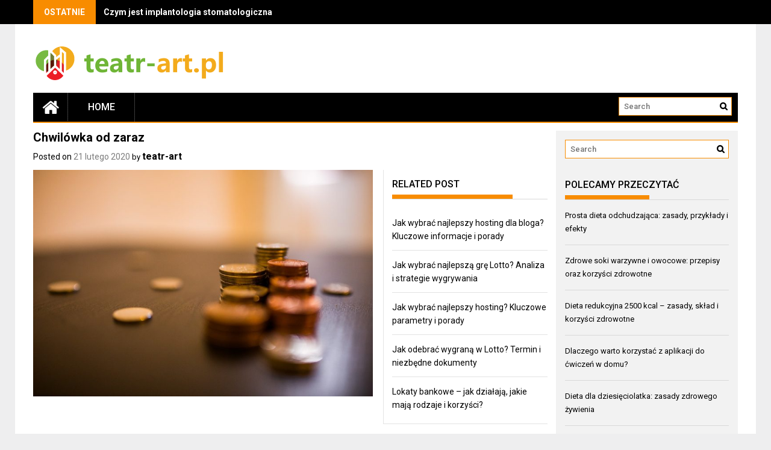

--- FILE ---
content_type: text/html; charset=UTF-8
request_url: https://teatr-art.pl/chwilowka-od-zaraz/
body_size: 11833
content:
<!DOCTYPE html>
<html lang="pl-PL">
<head>
    <meta charset="UTF-8">
    <meta name="viewport" content="width=device-width, initial-scale=1">
    <link rel="profile" href="https://gmpg.org/xfn/11">
    <link rel="pingback" href="https://teatr-art.pl/xmlrpc.php">

    <meta name='robots' content='index, follow, max-image-preview:large, max-snippet:-1, max-video-preview:-1' />
	<style>img:is([sizes="auto" i], [sizes^="auto," i]) { contain-intrinsic-size: 3000px 1500px }</style>
	
	<!-- This site is optimized with the Yoast SEO plugin v25.7 - https://yoast.com/wordpress/plugins/seo/ -->
	<title>Chwilówka od zaraz - Teatr art</title>
	<link rel="canonical" href="https://teatr-art.pl/chwilowka-od-zaraz/" />
	<meta property="og:locale" content="pl_PL" />
	<meta property="og:type" content="article" />
	<meta property="og:title" content="Chwilówka od zaraz - Teatr art" />
	<meta property="og:description" content="Wielu z nas myśli teraz o zakupach przez Internet, ale nie każdy może je w tym momencie łatwo zrealizować. O wszystkim decydują finanse, a jak wiadomo: z pustego i Salomon nie naleje. Skąd zatem wziąć dodatkową gotówkę na pokrycie bieżących rachunków i innych opłat? Najprościej będzie zastanowić się nad wzięciem szybkiej pożyczki. Nie trzeba tłumaczyć się, na co chcemy ją przeznaczyć, a pieniądze trafiają na konto w ciągu nawet jednego dnia roboczego. Niektóre chwilówki załatwimy..." />
	<meta property="og:url" content="https://teatr-art.pl/chwilowka-od-zaraz/" />
	<meta property="og:site_name" content="Teatr art" />
	<meta property="article:published_time" content="2020-02-21T13:24:36+00:00" />
	<meta property="article:modified_time" content="2020-04-25T12:25:59+00:00" />
	<meta property="og:image" content="https://teatr-art.pl/wp-content/uploads/2020/04/pieniądze_1587817552.jpg" />
	<meta property="og:image:width" content="1280" />
	<meta property="og:image:height" content="853" />
	<meta property="og:image:type" content="image/jpeg" />
	<meta name="author" content="teatr-art" />
	<meta name="twitter:card" content="summary_large_image" />
	<meta name="twitter:label1" content="Napisane przez" />
	<meta name="twitter:data1" content="teatr-art" />
	<meta name="twitter:label2" content="Szacowany czas czytania" />
	<meta name="twitter:data2" content="2 minuty" />
	<script type="application/ld+json" class="yoast-schema-graph">{"@context":"https://schema.org","@graph":[{"@type":"Article","@id":"https://teatr-art.pl/chwilowka-od-zaraz/#article","isPartOf":{"@id":"https://teatr-art.pl/chwilowka-od-zaraz/"},"author":{"name":"teatr-art","@id":"https://teatr-art.pl/#/schema/person/c6b29292888045a8ead9cef49bd5c853"},"headline":"Chwilówka od zaraz","datePublished":"2020-02-21T13:24:36+00:00","dateModified":"2020-04-25T12:25:59+00:00","mainEntityOfPage":{"@id":"https://teatr-art.pl/chwilowka-od-zaraz/"},"wordCount":325,"publisher":{"@id":"https://teatr-art.pl/#organization"},"image":{"@id":"https://teatr-art.pl/chwilowka-od-zaraz/#primaryimage"},"thumbnailUrl":"https://teatr-art.pl/wp-content/uploads/2020/04/pieniądze_1587817552.jpg","keywords":["chwilówki","pieniądze","pożyczki","weekend"],"articleSection":["Finanse i biznes"],"inLanguage":"pl-PL"},{"@type":"WebPage","@id":"https://teatr-art.pl/chwilowka-od-zaraz/","url":"https://teatr-art.pl/chwilowka-od-zaraz/","name":"Chwilówka od zaraz - Teatr art","isPartOf":{"@id":"https://teatr-art.pl/#website"},"primaryImageOfPage":{"@id":"https://teatr-art.pl/chwilowka-od-zaraz/#primaryimage"},"image":{"@id":"https://teatr-art.pl/chwilowka-od-zaraz/#primaryimage"},"thumbnailUrl":"https://teatr-art.pl/wp-content/uploads/2020/04/pieniądze_1587817552.jpg","datePublished":"2020-02-21T13:24:36+00:00","dateModified":"2020-04-25T12:25:59+00:00","breadcrumb":{"@id":"https://teatr-art.pl/chwilowka-od-zaraz/#breadcrumb"},"inLanguage":"pl-PL","potentialAction":[{"@type":"ReadAction","target":["https://teatr-art.pl/chwilowka-od-zaraz/"]}]},{"@type":"ImageObject","inLanguage":"pl-PL","@id":"https://teatr-art.pl/chwilowka-od-zaraz/#primaryimage","url":"https://teatr-art.pl/wp-content/uploads/2020/04/pieniądze_1587817552.jpg","contentUrl":"https://teatr-art.pl/wp-content/uploads/2020/04/pieniądze_1587817552.jpg","width":1280,"height":853},{"@type":"BreadcrumbList","@id":"https://teatr-art.pl/chwilowka-od-zaraz/#breadcrumb","itemListElement":[{"@type":"ListItem","position":1,"name":"Strona główna","item":"https://teatr-art.pl/"},{"@type":"ListItem","position":2,"name":"Chwilówka od zaraz"}]},{"@type":"WebSite","@id":"https://teatr-art.pl/#website","url":"https://teatr-art.pl/","name":"Teatr art","description":"Sztuka informacji","publisher":{"@id":"https://teatr-art.pl/#organization"},"potentialAction":[{"@type":"SearchAction","target":{"@type":"EntryPoint","urlTemplate":"https://teatr-art.pl/?s={search_term_string}"},"query-input":{"@type":"PropertyValueSpecification","valueRequired":true,"valueName":"search_term_string"}}],"inLanguage":"pl-PL"},{"@type":"Organization","@id":"https://teatr-art.pl/#organization","name":"Teatr art","url":"https://teatr-art.pl/","logo":{"@type":"ImageObject","inLanguage":"pl-PL","@id":"https://teatr-art.pl/#/schema/logo/image/","url":"https://teatr-art.pl/wp-content/uploads/2020/04/cropped-logo.png","contentUrl":"https://teatr-art.pl/wp-content/uploads/2020/04/cropped-logo.png","width":322,"height":63,"caption":"Teatr art"},"image":{"@id":"https://teatr-art.pl/#/schema/logo/image/"}},{"@type":"Person","@id":"https://teatr-art.pl/#/schema/person/c6b29292888045a8ead9cef49bd5c853","name":"teatr-art","image":{"@type":"ImageObject","inLanguage":"pl-PL","@id":"https://teatr-art.pl/#/schema/person/image/","url":"https://secure.gravatar.com/avatar/bfd83fde509db3de9c690690b87690711d492ee9717552382212a506974c8308?s=96&d=mm&r=g","contentUrl":"https://secure.gravatar.com/avatar/bfd83fde509db3de9c690690b87690711d492ee9717552382212a506974c8308?s=96&d=mm&r=g","caption":"teatr-art"},"url":"https://teatr-art.pl/author/teatr-art/"}]}</script>
	<!-- / Yoast SEO plugin. -->


<link rel='dns-prefetch' href='//fonts.googleapis.com' />
<link rel="alternate" type="application/rss+xml" title="Teatr art &raquo; Kanał z wpisami" href="https://teatr-art.pl/feed/" />
<link rel="alternate" type="application/rss+xml" title="Teatr art &raquo; Kanał z komentarzami" href="https://teatr-art.pl/comments/feed/" />
<script type="text/javascript">
/* <![CDATA[ */
window._wpemojiSettings = {"baseUrl":"https:\/\/s.w.org\/images\/core\/emoji\/16.0.1\/72x72\/","ext":".png","svgUrl":"https:\/\/s.w.org\/images\/core\/emoji\/16.0.1\/svg\/","svgExt":".svg","source":{"concatemoji":"https:\/\/teatr-art.pl\/wp-includes\/js\/wp-emoji-release.min.js?ver=6.8.2"}};
/*! This file is auto-generated */
!function(s,n){var o,i,e;function c(e){try{var t={supportTests:e,timestamp:(new Date).valueOf()};sessionStorage.setItem(o,JSON.stringify(t))}catch(e){}}function p(e,t,n){e.clearRect(0,0,e.canvas.width,e.canvas.height),e.fillText(t,0,0);var t=new Uint32Array(e.getImageData(0,0,e.canvas.width,e.canvas.height).data),a=(e.clearRect(0,0,e.canvas.width,e.canvas.height),e.fillText(n,0,0),new Uint32Array(e.getImageData(0,0,e.canvas.width,e.canvas.height).data));return t.every(function(e,t){return e===a[t]})}function u(e,t){e.clearRect(0,0,e.canvas.width,e.canvas.height),e.fillText(t,0,0);for(var n=e.getImageData(16,16,1,1),a=0;a<n.data.length;a++)if(0!==n.data[a])return!1;return!0}function f(e,t,n,a){switch(t){case"flag":return n(e,"\ud83c\udff3\ufe0f\u200d\u26a7\ufe0f","\ud83c\udff3\ufe0f\u200b\u26a7\ufe0f")?!1:!n(e,"\ud83c\udde8\ud83c\uddf6","\ud83c\udde8\u200b\ud83c\uddf6")&&!n(e,"\ud83c\udff4\udb40\udc67\udb40\udc62\udb40\udc65\udb40\udc6e\udb40\udc67\udb40\udc7f","\ud83c\udff4\u200b\udb40\udc67\u200b\udb40\udc62\u200b\udb40\udc65\u200b\udb40\udc6e\u200b\udb40\udc67\u200b\udb40\udc7f");case"emoji":return!a(e,"\ud83e\udedf")}return!1}function g(e,t,n,a){var r="undefined"!=typeof WorkerGlobalScope&&self instanceof WorkerGlobalScope?new OffscreenCanvas(300,150):s.createElement("canvas"),o=r.getContext("2d",{willReadFrequently:!0}),i=(o.textBaseline="top",o.font="600 32px Arial",{});return e.forEach(function(e){i[e]=t(o,e,n,a)}),i}function t(e){var t=s.createElement("script");t.src=e,t.defer=!0,s.head.appendChild(t)}"undefined"!=typeof Promise&&(o="wpEmojiSettingsSupports",i=["flag","emoji"],n.supports={everything:!0,everythingExceptFlag:!0},e=new Promise(function(e){s.addEventListener("DOMContentLoaded",e,{once:!0})}),new Promise(function(t){var n=function(){try{var e=JSON.parse(sessionStorage.getItem(o));if("object"==typeof e&&"number"==typeof e.timestamp&&(new Date).valueOf()<e.timestamp+604800&&"object"==typeof e.supportTests)return e.supportTests}catch(e){}return null}();if(!n){if("undefined"!=typeof Worker&&"undefined"!=typeof OffscreenCanvas&&"undefined"!=typeof URL&&URL.createObjectURL&&"undefined"!=typeof Blob)try{var e="postMessage("+g.toString()+"("+[JSON.stringify(i),f.toString(),p.toString(),u.toString()].join(",")+"));",a=new Blob([e],{type:"text/javascript"}),r=new Worker(URL.createObjectURL(a),{name:"wpTestEmojiSupports"});return void(r.onmessage=function(e){c(n=e.data),r.terminate(),t(n)})}catch(e){}c(n=g(i,f,p,u))}t(n)}).then(function(e){for(var t in e)n.supports[t]=e[t],n.supports.everything=n.supports.everything&&n.supports[t],"flag"!==t&&(n.supports.everythingExceptFlag=n.supports.everythingExceptFlag&&n.supports[t]);n.supports.everythingExceptFlag=n.supports.everythingExceptFlag&&!n.supports.flag,n.DOMReady=!1,n.readyCallback=function(){n.DOMReady=!0}}).then(function(){return e}).then(function(){var e;n.supports.everything||(n.readyCallback(),(e=n.source||{}).concatemoji?t(e.concatemoji):e.wpemoji&&e.twemoji&&(t(e.twemoji),t(e.wpemoji)))}))}((window,document),window._wpemojiSettings);
/* ]]> */
</script>
<style id='wp-emoji-styles-inline-css' type='text/css'>

	img.wp-smiley, img.emoji {
		display: inline !important;
		border: none !important;
		box-shadow: none !important;
		height: 1em !important;
		width: 1em !important;
		margin: 0 0.07em !important;
		vertical-align: -0.1em !important;
		background: none !important;
		padding: 0 !important;
	}
</style>
<link rel='stylesheet' id='wp-block-library-css' href='https://teatr-art.pl/wp-includes/css/dist/block-library/style.min.css?ver=6.8.2' type='text/css' media='all' />
<style id='classic-theme-styles-inline-css' type='text/css'>
/*! This file is auto-generated */
.wp-block-button__link{color:#fff;background-color:#32373c;border-radius:9999px;box-shadow:none;text-decoration:none;padding:calc(.667em + 2px) calc(1.333em + 2px);font-size:1.125em}.wp-block-file__button{background:#32373c;color:#fff;text-decoration:none}
</style>
<style id='global-styles-inline-css' type='text/css'>
:root{--wp--preset--aspect-ratio--square: 1;--wp--preset--aspect-ratio--4-3: 4/3;--wp--preset--aspect-ratio--3-4: 3/4;--wp--preset--aspect-ratio--3-2: 3/2;--wp--preset--aspect-ratio--2-3: 2/3;--wp--preset--aspect-ratio--16-9: 16/9;--wp--preset--aspect-ratio--9-16: 9/16;--wp--preset--color--black: #000000;--wp--preset--color--cyan-bluish-gray: #abb8c3;--wp--preset--color--white: #ffffff;--wp--preset--color--pale-pink: #f78da7;--wp--preset--color--vivid-red: #cf2e2e;--wp--preset--color--luminous-vivid-orange: #ff6900;--wp--preset--color--luminous-vivid-amber: #fcb900;--wp--preset--color--light-green-cyan: #7bdcb5;--wp--preset--color--vivid-green-cyan: #00d084;--wp--preset--color--pale-cyan-blue: #8ed1fc;--wp--preset--color--vivid-cyan-blue: #0693e3;--wp--preset--color--vivid-purple: #9b51e0;--wp--preset--gradient--vivid-cyan-blue-to-vivid-purple: linear-gradient(135deg,rgba(6,147,227,1) 0%,rgb(155,81,224) 100%);--wp--preset--gradient--light-green-cyan-to-vivid-green-cyan: linear-gradient(135deg,rgb(122,220,180) 0%,rgb(0,208,130) 100%);--wp--preset--gradient--luminous-vivid-amber-to-luminous-vivid-orange: linear-gradient(135deg,rgba(252,185,0,1) 0%,rgba(255,105,0,1) 100%);--wp--preset--gradient--luminous-vivid-orange-to-vivid-red: linear-gradient(135deg,rgba(255,105,0,1) 0%,rgb(207,46,46) 100%);--wp--preset--gradient--very-light-gray-to-cyan-bluish-gray: linear-gradient(135deg,rgb(238,238,238) 0%,rgb(169,184,195) 100%);--wp--preset--gradient--cool-to-warm-spectrum: linear-gradient(135deg,rgb(74,234,220) 0%,rgb(151,120,209) 20%,rgb(207,42,186) 40%,rgb(238,44,130) 60%,rgb(251,105,98) 80%,rgb(254,248,76) 100%);--wp--preset--gradient--blush-light-purple: linear-gradient(135deg,rgb(255,206,236) 0%,rgb(152,150,240) 100%);--wp--preset--gradient--blush-bordeaux: linear-gradient(135deg,rgb(254,205,165) 0%,rgb(254,45,45) 50%,rgb(107,0,62) 100%);--wp--preset--gradient--luminous-dusk: linear-gradient(135deg,rgb(255,203,112) 0%,rgb(199,81,192) 50%,rgb(65,88,208) 100%);--wp--preset--gradient--pale-ocean: linear-gradient(135deg,rgb(255,245,203) 0%,rgb(182,227,212) 50%,rgb(51,167,181) 100%);--wp--preset--gradient--electric-grass: linear-gradient(135deg,rgb(202,248,128) 0%,rgb(113,206,126) 100%);--wp--preset--gradient--midnight: linear-gradient(135deg,rgb(2,3,129) 0%,rgb(40,116,252) 100%);--wp--preset--font-size--small: 13px;--wp--preset--font-size--medium: 20px;--wp--preset--font-size--large: 36px;--wp--preset--font-size--x-large: 42px;--wp--preset--spacing--20: 0.44rem;--wp--preset--spacing--30: 0.67rem;--wp--preset--spacing--40: 1rem;--wp--preset--spacing--50: 1.5rem;--wp--preset--spacing--60: 2.25rem;--wp--preset--spacing--70: 3.38rem;--wp--preset--spacing--80: 5.06rem;--wp--preset--shadow--natural: 6px 6px 9px rgba(0, 0, 0, 0.2);--wp--preset--shadow--deep: 12px 12px 50px rgba(0, 0, 0, 0.4);--wp--preset--shadow--sharp: 6px 6px 0px rgba(0, 0, 0, 0.2);--wp--preset--shadow--outlined: 6px 6px 0px -3px rgba(255, 255, 255, 1), 6px 6px rgba(0, 0, 0, 1);--wp--preset--shadow--crisp: 6px 6px 0px rgba(0, 0, 0, 1);}:where(.is-layout-flex){gap: 0.5em;}:where(.is-layout-grid){gap: 0.5em;}body .is-layout-flex{display: flex;}.is-layout-flex{flex-wrap: wrap;align-items: center;}.is-layout-flex > :is(*, div){margin: 0;}body .is-layout-grid{display: grid;}.is-layout-grid > :is(*, div){margin: 0;}:where(.wp-block-columns.is-layout-flex){gap: 2em;}:where(.wp-block-columns.is-layout-grid){gap: 2em;}:where(.wp-block-post-template.is-layout-flex){gap: 1.25em;}:where(.wp-block-post-template.is-layout-grid){gap: 1.25em;}.has-black-color{color: var(--wp--preset--color--black) !important;}.has-cyan-bluish-gray-color{color: var(--wp--preset--color--cyan-bluish-gray) !important;}.has-white-color{color: var(--wp--preset--color--white) !important;}.has-pale-pink-color{color: var(--wp--preset--color--pale-pink) !important;}.has-vivid-red-color{color: var(--wp--preset--color--vivid-red) !important;}.has-luminous-vivid-orange-color{color: var(--wp--preset--color--luminous-vivid-orange) !important;}.has-luminous-vivid-amber-color{color: var(--wp--preset--color--luminous-vivid-amber) !important;}.has-light-green-cyan-color{color: var(--wp--preset--color--light-green-cyan) !important;}.has-vivid-green-cyan-color{color: var(--wp--preset--color--vivid-green-cyan) !important;}.has-pale-cyan-blue-color{color: var(--wp--preset--color--pale-cyan-blue) !important;}.has-vivid-cyan-blue-color{color: var(--wp--preset--color--vivid-cyan-blue) !important;}.has-vivid-purple-color{color: var(--wp--preset--color--vivid-purple) !important;}.has-black-background-color{background-color: var(--wp--preset--color--black) !important;}.has-cyan-bluish-gray-background-color{background-color: var(--wp--preset--color--cyan-bluish-gray) !important;}.has-white-background-color{background-color: var(--wp--preset--color--white) !important;}.has-pale-pink-background-color{background-color: var(--wp--preset--color--pale-pink) !important;}.has-vivid-red-background-color{background-color: var(--wp--preset--color--vivid-red) !important;}.has-luminous-vivid-orange-background-color{background-color: var(--wp--preset--color--luminous-vivid-orange) !important;}.has-luminous-vivid-amber-background-color{background-color: var(--wp--preset--color--luminous-vivid-amber) !important;}.has-light-green-cyan-background-color{background-color: var(--wp--preset--color--light-green-cyan) !important;}.has-vivid-green-cyan-background-color{background-color: var(--wp--preset--color--vivid-green-cyan) !important;}.has-pale-cyan-blue-background-color{background-color: var(--wp--preset--color--pale-cyan-blue) !important;}.has-vivid-cyan-blue-background-color{background-color: var(--wp--preset--color--vivid-cyan-blue) !important;}.has-vivid-purple-background-color{background-color: var(--wp--preset--color--vivid-purple) !important;}.has-black-border-color{border-color: var(--wp--preset--color--black) !important;}.has-cyan-bluish-gray-border-color{border-color: var(--wp--preset--color--cyan-bluish-gray) !important;}.has-white-border-color{border-color: var(--wp--preset--color--white) !important;}.has-pale-pink-border-color{border-color: var(--wp--preset--color--pale-pink) !important;}.has-vivid-red-border-color{border-color: var(--wp--preset--color--vivid-red) !important;}.has-luminous-vivid-orange-border-color{border-color: var(--wp--preset--color--luminous-vivid-orange) !important;}.has-luminous-vivid-amber-border-color{border-color: var(--wp--preset--color--luminous-vivid-amber) !important;}.has-light-green-cyan-border-color{border-color: var(--wp--preset--color--light-green-cyan) !important;}.has-vivid-green-cyan-border-color{border-color: var(--wp--preset--color--vivid-green-cyan) !important;}.has-pale-cyan-blue-border-color{border-color: var(--wp--preset--color--pale-cyan-blue) !important;}.has-vivid-cyan-blue-border-color{border-color: var(--wp--preset--color--vivid-cyan-blue) !important;}.has-vivid-purple-border-color{border-color: var(--wp--preset--color--vivid-purple) !important;}.has-vivid-cyan-blue-to-vivid-purple-gradient-background{background: var(--wp--preset--gradient--vivid-cyan-blue-to-vivid-purple) !important;}.has-light-green-cyan-to-vivid-green-cyan-gradient-background{background: var(--wp--preset--gradient--light-green-cyan-to-vivid-green-cyan) !important;}.has-luminous-vivid-amber-to-luminous-vivid-orange-gradient-background{background: var(--wp--preset--gradient--luminous-vivid-amber-to-luminous-vivid-orange) !important;}.has-luminous-vivid-orange-to-vivid-red-gradient-background{background: var(--wp--preset--gradient--luminous-vivid-orange-to-vivid-red) !important;}.has-very-light-gray-to-cyan-bluish-gray-gradient-background{background: var(--wp--preset--gradient--very-light-gray-to-cyan-bluish-gray) !important;}.has-cool-to-warm-spectrum-gradient-background{background: var(--wp--preset--gradient--cool-to-warm-spectrum) !important;}.has-blush-light-purple-gradient-background{background: var(--wp--preset--gradient--blush-light-purple) !important;}.has-blush-bordeaux-gradient-background{background: var(--wp--preset--gradient--blush-bordeaux) !important;}.has-luminous-dusk-gradient-background{background: var(--wp--preset--gradient--luminous-dusk) !important;}.has-pale-ocean-gradient-background{background: var(--wp--preset--gradient--pale-ocean) !important;}.has-electric-grass-gradient-background{background: var(--wp--preset--gradient--electric-grass) !important;}.has-midnight-gradient-background{background: var(--wp--preset--gradient--midnight) !important;}.has-small-font-size{font-size: var(--wp--preset--font-size--small) !important;}.has-medium-font-size{font-size: var(--wp--preset--font-size--medium) !important;}.has-large-font-size{font-size: var(--wp--preset--font-size--large) !important;}.has-x-large-font-size{font-size: var(--wp--preset--font-size--x-large) !important;}
:where(.wp-block-post-template.is-layout-flex){gap: 1.25em;}:where(.wp-block-post-template.is-layout-grid){gap: 1.25em;}
:where(.wp-block-columns.is-layout-flex){gap: 2em;}:where(.wp-block-columns.is-layout-grid){gap: 2em;}
:root :where(.wp-block-pullquote){font-size: 1.5em;line-height: 1.6;}
</style>
<link rel='stylesheet' id='profitmag-font-awesome-css' href='https://teatr-art.pl/wp-content/themes/profitmag/css/font-awesome.min.css?ver=6.8.2' type='text/css' media='all' />
<link rel='stylesheet' id='profitmag-bxslider-style-css' href='https://teatr-art.pl/wp-content/themes/profitmag/css/jquery.bxslider.css?ver=6.8.2' type='text/css' media='all' />
<link rel='stylesheet' id='profitmag-ticker-style-css' href='https://teatr-art.pl/wp-content/themes/profitmag/css/ticker-style.css?ver=6.8.2' type='text/css' media='all' />
<link rel='stylesheet' id='profitmag-noivolightbox-style-css' href='https://teatr-art.pl/wp-content/themes/profitmag/css/nivo-lightbox.css?ver=6.8.2' type='text/css' media='all' />
<link rel='stylesheet' id='profitmag-scrollcss-css' href='https://teatr-art.pl/wp-content/themes/profitmag/css/jquery.mCustomScrollbar.css?ver=6.8.2' type='text/css' media='all' />
<link rel='stylesheet' id='profitmag-google-font-css' href='//fonts.googleapis.com/css?family=Roboto:400,100,100italic,300,300italic,400italic,500,500italic,700,700italic,900,900italic&#038;subset=latin,latin-ext' type='text/css' media='all' />
<link rel='stylesheet' id='profitmag-style-css' href='https://teatr-art.pl/wp-content/themes/profitmag/style.css?ver=6.8.2' type='text/css' media='all' />
<link rel='stylesheet' id='profitmag-child-style-css' href='https://teatr-art.pl/wp-content/themes/profitmag-child/style.css?ver=6.8.2' type='text/css' media='all' />
<link rel='stylesheet' id='profitmag-responsive-css' href='https://teatr-art.pl/wp-content/themes/profitmag/css/responsive.css?ver=6.8.2' type='text/css' media='all' />
<link rel='stylesheet' id='profitmag-color-scheme-css' href='https://teatr-art.pl/wp-content/themes/profitmag/css/orange.css' type='text/css' media='all' />
<link rel='stylesheet' id='profitmag-header-color-scheme-css' href='https://teatr-art.pl/wp-content/themes/profitmag/css/black-css.css' type='text/css' media='all' />
<link rel='stylesheet' id='arpw-style-css' href='https://teatr-art.pl/wp-content/plugins/advanced-random-posts-widget/assets/css/arpw-frontend.css?ver=6.8.2' type='text/css' media='all' />
<link rel='stylesheet' id='yarppRelatedCss-css' href='https://teatr-art.pl/wp-content/plugins/yet-another-related-posts-plugin/style/related.css?ver=5.30.11' type='text/css' media='all' />
<script type="text/javascript" src="https://teatr-art.pl/wp-includes/js/jquery/jquery.min.js?ver=3.7.1" id="jquery-core-js"></script>
<script type="text/javascript" src="https://teatr-art.pl/wp-includes/js/jquery/jquery-migrate.min.js?ver=3.4.1" id="jquery-migrate-js"></script>
<script type="text/javascript" src="https://teatr-art.pl/wp-content/themes/profitmag/js/nivo-lightbox.min.js?ver=6.8.2" id="profitmag-nivolightbox-js-js"></script>
<script type="text/javascript" src="https://teatr-art.pl/wp-content/themes/profitmag/js/jquery.slicknav.min.js?ver=6.8.2" id="profitmag-slicknav-js-js"></script>
<script type="text/javascript" src="https://teatr-art.pl/wp-content/themes/profitmag/js/modernizr.min.js?ver=2.6.2" id="profitmag-mordenizer-js"></script>
<link rel="https://api.w.org/" href="https://teatr-art.pl/wp-json/" /><link rel="alternate" title="JSON" type="application/json" href="https://teatr-art.pl/wp-json/wp/v2/posts/33" /><link rel="EditURI" type="application/rsd+xml" title="RSD" href="https://teatr-art.pl/xmlrpc.php?rsd" />
<meta name="generator" content="WordPress 6.8.2" />
<link rel='shortlink' href='https://teatr-art.pl/?p=33' />
<link rel="alternate" title="oEmbed (JSON)" type="application/json+oembed" href="https://teatr-art.pl/wp-json/oembed/1.0/embed?url=https%3A%2F%2Fteatr-art.pl%2Fchwilowka-od-zaraz%2F" />
<link rel="alternate" title="oEmbed (XML)" type="text/xml+oembed" href="https://teatr-art.pl/wp-json/oembed/1.0/embed?url=https%3A%2F%2Fteatr-art.pl%2Fchwilowka-od-zaraz%2F&#038;format=xml" />
<!-- Analytics by WP Statistics - https://wp-statistics.com -->
<style type="text/css">.recentcomments a{display:inline !important;padding:0 !important;margin:0 !important;}</style>	<style type="text/css">
			.site-title,
		.site-description {
			position: absolute;
			clip: rect(1px, 1px, 1px, 1px);
		}
		</style>
	</head>

<body data-rsssl=1 class="wp-singular post-template-default single single-post postid-33 single-format-standard wp-custom-logo wp-theme-profitmag wp-child-theme-profitmag-child right_sidebar">
    
    <div id="page" class="hfeed site">

       <header id="masthead" class="site-header clearfix" role="banner">
        <div class="top-header-block clearfix">
            <div class="wrapper">
                                <div class="header-latest-posts f-left">
                                                                                        
                    <div class="latest-post-title">Ostatnie</div>
                    <div class="latest-post-content">
                     
                    <ul id="js-latest" class="js-hidden">                        
                        
                            <li><a href="https://teatr-art.pl/czym-jest-implantologia-stomatologiczna-i-jak-moze-zmienic-twoje-zycie/" title="Czym jest implantologia stomatologiczna i jak może zmienić twoje życie?">Czym jest implantologia stomatologiczna i jak może zmienić twoje życie?</a></li>

                        
                            <li><a href="https://teatr-art.pl/co-to-jest-fizjoterapia-wszystko-co-musisz-wiedziec-o-terapii-ruchowej/" title="Co to jest fizjoterapia? Wszystko, co musisz wiedzieć o terapii ruchowej">Co to jest fizjoterapia? Wszystko, co musisz wiedzieć o terapii ruchowej</a></li>

                        
                            <li><a href="https://teatr-art.pl/olej-lniany-do-twarzy-nawilzenie-i-walka-z-tradzikiem/" title="Olej lniany do twarzy: nawilżenie i walka z trądzikiem">Olej lniany do twarzy: nawilżenie i walka z trądzikiem</a></li>

                        
                            <li><a href="https://teatr-art.pl/skrzyp-polny-na-wlosy-wlasciwosci-zastosowanie-i-korzysci/" title="Skrzyp polny na włosy – właściwości, zastosowanie i korzyści">Skrzyp polny na włosy – właściwości, zastosowanie i korzyści</a></li>

                        
                            <li><a href="https://teatr-art.pl/malaria-przyczyny-objawy-i-metody-leczenia-choroby-pasozytniczej/" title="Malaria: przyczyny, objawy i metody leczenia choroby pasożytniczej">Malaria: przyczyny, objawy i metody leczenia choroby pasożytniczej</a></li>

                                            </ul>

                                    </div>
            </div> <!-- .header-latest-posts -->
            
            <div class="right-header f-right">
                            <div class="socials">
                
                
                
                
                
                
                
                
                
                
                
                
                
                
                            </div>
                        </div>
        </div>          
    </div><!-- .top-header-block -->

    <div class="wrapper header-wrapper clearfix">
      <div class="header-container"> 



        <div class="site-branding clearfix">
         <div class="site-logo f-left">

            <a href="https://teatr-art.pl/" class="custom-logo-link" rel="home"><img width="322" height="63" src="https://teatr-art.pl/wp-content/uploads/2020/04/cropped-logo.png" class="custom-logo" alt="Teatr art" decoding="async" srcset="https://teatr-art.pl/wp-content/uploads/2020/04/cropped-logo.png 322w, https://teatr-art.pl/wp-content/uploads/2020/04/cropped-logo-300x59.png 300w" sizes="(max-width: 322px) 100vw, 322px" /></a>
</div>


</div>


<nav id="site-navigation" class="main-navigation home-nav-icon clearfix menu-left" role="navigation" >
 <div class="desktop-menu clearfix">
            <div class="home-icon">
            <a href="https://teatr-art.pl/" title="Teatr art"><i class="fa fa-home"></i></a>
        </div>
        <ul id="menu-main-menu" class="menu"><li class="menu-item"><a href="https://teatr-art.pl/">Home</a></li></ul>
    <div class="search-block">
                    <form role="search" method="get" id="searchform" class="searchform" action="https://teatr-art.pl/" >
            <div><label class="screen-reader-text" for="s"></label>
                <input type="text" value="" name="s" id="s" placeholder="Search" />
                <input type="submit" id="searchsubmit" value="Search" />
            </div>
        </form>            </div>
</div>
<div class="responsive-slick-menu clearfix"></div>

</nav><!-- #site-navigation -->

</div> <!-- .header-container -->
</div><!-- header-wrapper-->

</header><!-- #masthead -->


<div class="wrapper content-wrapper clearfix">

    <div class="slider-feature-wrap clearfix">
        <!-- Slider -->
        
        <!-- Featured Post Beside Slider -->
        
           </div>    
   <div id="content" class="site-content">


	<div id="primary" class="content-area">
		<main id="main" class="site-main" role="main">

		            
			
<article id="post-33" class="post-33 post type-post status-publish format-standard has-post-thumbnail hentry category-finanse-i-biznes tag-chwilowki tag-pieniadze tag-pozyczki tag-weekend">
	<header class="entry-header">
		<h1 class="entry-title">Chwilówka od zaraz</h1>
		<div class="entry-meta">
			<span class="posted-on">Posted on <a href="https://teatr-art.pl/chwilowka-od-zaraz/" rel="bookmark"><time class="entry-date published" datetime="2020-02-21T14:24:36+01:00">21 lutego 2020</time><time class="updated" datetime="2020-04-25T14:25:59+02:00">25 kwietnia 2020</time></a></span><span class="byline"> by <span class="author vcard"><a class="url fn n" href="https://teatr-art.pl/author/teatr-art/">teatr-art</a></span></span>		</div><!-- .entry-meta -->
	</header><!-- .entry-header -->

	<div class="single-feat clearfix">
        <figure class="single-thumb">
            <img width="530" height="353" src="https://teatr-art.pl/wp-content/uploads/2020/04/pieniądze_1587817552.jpg" class="attachment-single-thumb size-single-thumb wp-post-image" alt="" decoding="async" fetchpriority="high" srcset="https://teatr-art.pl/wp-content/uploads/2020/04/pieniądze_1587817552.jpg 1280w, https://teatr-art.pl/wp-content/uploads/2020/04/pieniądze_1587817552-300x200.jpg 300w, https://teatr-art.pl/wp-content/uploads/2020/04/pieniądze_1587817552-1024x682.jpg 1024w, https://teatr-art.pl/wp-content/uploads/2020/04/pieniądze_1587817552-768x512.jpg 768w" sizes="(max-width: 530px) 100vw, 530px" />        </figure>
        
        <div class="related-post">
            <h2 class="block-title"><span class="bordertitle-red"></span>Related Post</h2>
            <ul>                
                    <li><a href="https://teatr-art.pl/jak-wybrac-najlepszy-hosting-dla-bloga-kluczowe-informacje-i-porady/" title="Jak wybrać najlepszy hosting dla bloga? Kluczowe informacje i porady">Jak wybrać najlepszy hosting dla bloga? Kluczowe informacje i porady</a></li> 

                                    
                    <li><a href="https://teatr-art.pl/jak-wybrac-najlepsza-gre-lotto-analiza-i-strategie-wygrywania/" title="Jak wybrać najlepszą grę Lotto? Analiza i strategie wygrywania">Jak wybrać najlepszą grę Lotto? Analiza i strategie wygrywania</a></li> 

                                    
                    <li><a href="https://teatr-art.pl/jak-wybrac-najlepszy-hosting-kluczowe-parametry-i-porady/" title="Jak wybrać najlepszy hosting? Kluczowe parametry i porady">Jak wybrać najlepszy hosting? Kluczowe parametry i porady</a></li> 

                                    
                    <li><a href="https://teatr-art.pl/jak-odebrac-wygrana-w-lotto-termin-i-niezbedne-dokumenty/" title="Jak odebrać wygraną w Lotto? Termin i niezbędne dokumenty">Jak odebrać wygraną w Lotto? Termin i niezbędne dokumenty</a></li> 

                                    
                    <li><a href="https://teatr-art.pl/lokaty-bankowe-jak-dzialaja-jakie-maja-rodzaje-i-korzysci/" title="Lokaty bankowe – jak działają, jakie mają rodzaje i korzyści?">Lokaty bankowe – jak działają, jakie mają rodzaje i korzyści?</a></li> 

                    </ul>    
                            <ul>
                
            </ul>
        </div>
    </div>
    
    <div class="entry-content">
		
        <figure></figure>
        <p>Wielu z nas myśli teraz o zakupach przez Internet, ale nie każdy może je w tym momencie łatwo zrealizować. O wszystkim decydują finanse, a jak wiadomo: z pustego i Salomon nie naleje. Skąd zatem wziąć dodatkową gotówkę na pokrycie bieżących rachunków i innych opłat? Najprościej będzie zastanowić się nad wzięciem szybkiej <strong>pożyczki</strong>. Nie trzeba tłumaczyć się, na co chcemy ją przeznaczyć, a pieniądze trafiają na konto w ciągu nawet jednego dnia roboczego. Niektóre <strong>chwilówki</strong> załatwimy sobie nawet w weekend, dzięki temu już nic nie stanie na przeszkodzie wpadnięcia w szał zakupów.</p>
<h2 class="western">Gdzie wziąć chwilówkę?</h2>
<p>Prawdopodobnie wszyscy, którzy po raz pierwszy będą korzystać z tej usługi, popytają znajomych o to, czy już korzystali z oferty szybkiej <strong>pożyczki</strong>. Prawda jest taka, że wielu znajomych nie przyzna się do tego. W Polsce przyjęło się nie rozmawianie o finansach, o zarobkach i długach. Wiele osób, nawet tych notorycznie korzystających z <strong>chwilówki</strong>, nie przyzna się do tego. Skorzystaj zatem z opcji porównywarek, jeśli chcesz się zaznajomić z ofertami na wzięcie pierwszej <strong>chwilówki</strong>.</p>
<h2 class="western">Zwróć uwagę na swoje bezpieczeństwo</h2>
<p>Korzystaj tylko z zaufanych pośredników i nie podawaj danych osobowych wszystkim dookoła. Może to kiedyś obrócić się przeciw tobie. Ważne jest zatem to, by <strong>chwilówki</strong> realizować w sprawdzonych i zaufanych placówkach. Zobacz też, czy na pierwsze <strong>pożyczki</strong> przysługuje jakaś świetna zniżka. Wiele firm ma taką praktykę biznesową, by minimalizować koszty udzielenia szybkich pożyczek, branych po raz pierwszy, ponieważ, kto korzystał już raz, zapewne kiedyś do tego wróci i w przyszłości, może nawet nieświadomie poniesie wyższe koszty. Nie mamy w zwyczaju szukać lepszych ofert, skoro już raz zaryzykowaliśmy i wszystko przebiegło bezproblemowo i szybko.</p>
<div class='yarpp yarpp-related yarpp-related-website yarpp-template-list'>
<!-- YARPP List -->
<h3>Powiązane posty:</h3><ol>
<li><a href="https://teatr-art.pl/kredyt-skrojony-na-miare/" rel="bookmark" title="Kredyt skrojony na miarę">Kredyt skrojony na miarę</a></li>
<li><a href="https://teatr-art.pl/jak-korzystnie-wziac-kredyt-na-wlasne-cztery-katy/" rel="bookmark" title="Jak korzystnie wziąć kredyt na własne cztery kąty?">Jak korzystnie wziąć kredyt na własne cztery kąty?</a></li>
<li><a href="https://teatr-art.pl/nowe-formy-platnosci/" rel="bookmark" title="Nowe formy płatności">Nowe formy płatności</a></li>
</ol>
</div>
			</div><!-- .entry-content -->

	<footer class="entry-footer">
		
						<span class="cat-links">
				Posted in <a href="https://teatr-art.pl/kategoria/finanse-i-biznes/" rel="category tag">Finanse i biznes</a>			</span>
			
						<span class="tags-links">
				Tagged <a href="https://teatr-art.pl/tag/chwilowki/" rel="tag">chwilówki</a>, <a href="https://teatr-art.pl/tag/pieniadze/" rel="tag">pieniądze</a>, <a href="https://teatr-art.pl/tag/pozyczki/" rel="tag">pożyczki</a>, <a href="https://teatr-art.pl/tag/weekend/" rel="tag">weekend</a>			</span>
					     
	

			</footer><!-- .entry-footer -->
</article><!-- #post-## -->

			
	<nav class="navigation post-navigation" aria-label="Wpisy">
		<h2 class="screen-reader-text">Nawigacja wpisu</h2>
		<div class="nav-links"><div class="nav-previous"><a href="https://teatr-art.pl/pasja-i-zawod-w-jednym/" rel="prev">Pasja i zawód w jednym</a></div><div class="nav-next"><a href="https://teatr-art.pl/wesele-gdzie-ulokowac-gosci/" rel="next">Wesele: gdzie ulokować gości?</a></div></div>
	</nav>
			                        
            
            
		
		</main><!-- #main -->
	</div><!-- #primary -->



    <div id="secondary-right" class="widget-area secondary-sidebar f-right clearfix" role="complementary">
                    <div id="sidebar-section-top" class="widget-area sidebar clearfix">
               <aside id="search-2" class="widget widget_search"><form role="search" method="get" id="searchform" class="searchform" action="https://teatr-art.pl/" >
            <div><label class="screen-reader-text" for="s"></label>
                <input type="text" value="" name="s" id="s" placeholder="Search" />
                <input type="submit" id="searchsubmit" value="Search" />
            </div>
        </form></aside><aside id="arpw-widget-2" class="widget arpw-widget-random"><h3 class="widget-title"><span>Polecamy przeczytać</span></h3><div class="arpw-random-post "><ul class="arpw-ul"><li class="arpw-li arpw-clearfix"><a class="arpw-title" href="https://teatr-art.pl/prosta-dieta-odchudzajaca-zasady-przyklady-i-efekty/" rel="bookmark">Prosta dieta odchudzająca: zasady, przykłady i efekty</a></li><li class="arpw-li arpw-clearfix"><a class="arpw-title" href="https://teatr-art.pl/zdrowe-soki-warzywne-i-owocowe-przepisy-oraz-korzysci-zdrowotne/" rel="bookmark">Zdrowe soki warzywne i owocowe: przepisy oraz korzyści zdrowotne</a></li><li class="arpw-li arpw-clearfix"><a class="arpw-title" href="https://teatr-art.pl/dieta-redukcyjna-2500-kcal-zasady-sklad-i-korzysci-zdrowotne/" rel="bookmark">Dieta redukcyjna 2500 kcal – zasady, skład i korzyści zdrowotne</a></li><li class="arpw-li arpw-clearfix"><a class="arpw-title" href="https://teatr-art.pl/dlaczego-warto-korzystac-z-aplikacji-do-cwiczen-w-domu/" rel="bookmark">Dlaczego warto korzystać z aplikacji do ćwiczeń w domu?</a></li><li class="arpw-li arpw-clearfix"><a class="arpw-title" href="https://teatr-art.pl/dieta-dla-dziesieciolatka-zasady-zdrowego-zywienia/" rel="bookmark">Dieta dla dziesięciolatka: zasady zdrowego żywienia</a></li></ul></div><!-- Generated by https://wordpress.org/plugins/advanced-random-posts-widget/ --></aside><aside id="execphp-2" class="widget widget_execphp">			<div class="execphpwidget"></div>
		</aside>
		<aside id="recent-posts-2" class="widget widget_recent_entries">
		<h3 class="widget-title"><span>Ostatnie wpisy</span></h3>
		<ul>
											<li>
					<a href="https://teatr-art.pl/czym-jest-implantologia-stomatologiczna-i-jak-moze-zmienic-twoje-zycie/">Czym jest implantologia stomatologiczna i jak może zmienić twoje życie?</a>
									</li>
											<li>
					<a href="https://teatr-art.pl/co-to-jest-fizjoterapia-wszystko-co-musisz-wiedziec-o-terapii-ruchowej/">Co to jest fizjoterapia? Wszystko, co musisz wiedzieć o terapii ruchowej</a>
									</li>
											<li>
					<a href="https://teatr-art.pl/olej-lniany-do-twarzy-nawilzenie-i-walka-z-tradzikiem/">Olej lniany do twarzy: nawilżenie i walka z trądzikiem</a>
									</li>
											<li>
					<a href="https://teatr-art.pl/skrzyp-polny-na-wlosy-wlasciwosci-zastosowanie-i-korzysci/">Skrzyp polny na włosy – właściwości, zastosowanie i korzyści</a>
									</li>
											<li>
					<a href="https://teatr-art.pl/malaria-przyczyny-objawy-i-metody-leczenia-choroby-pasozytniczej/">Malaria: przyczyny, objawy i metody leczenia choroby pasożytniczej</a>
									</li>
					</ul>

		</aside><aside id="recent-comments-2" class="widget widget_recent_comments"><h3 class="widget-title"><span>Najnowsze komentarze</span></h3><ul id="recentcomments"></ul></aside><aside id="execphp-3" class="widget widget_execphp">			<div class="execphpwidget"></div>
		</aside><aside id="categories-2" class="widget widget_categories"><h3 class="widget-title"><span>Kategorie</span></h3>
			<ul>
					<li class="cat-item cat-item-43"><a href="https://teatr-art.pl/kategoria/dom/">Dom</a>
</li>
	<li class="cat-item cat-item-2"><a href="https://teatr-art.pl/kategoria/finanse-i-biznes/">Finanse i biznes</a>
</li>
	<li class="cat-item cat-item-72"><a href="https://teatr-art.pl/kategoria/inne/">Inne</a>
</li>
	<li class="cat-item cat-item-178"><a href="https://teatr-art.pl/kategoria/kuchnia/">Kuchnia</a>
</li>
	<li class="cat-item cat-item-67"><a href="https://teatr-art.pl/kategoria/motoryzacja/">Motoryzacja</a>
</li>
	<li class="cat-item cat-item-13"><a href="https://teatr-art.pl/kategoria/rodzina-i-relacje/">Rodzina i relacje</a>
</li>
	<li class="cat-item cat-item-32"><a href="https://teatr-art.pl/kategoria/rozrywka/">Rozrywka</a>
</li>
	<li class="cat-item cat-item-27"><a href="https://teatr-art.pl/kategoria/turystyka/">Turystyka</a>
</li>
	<li class="cat-item cat-item-52"><a href="https://teatr-art.pl/kategoria/uroda/">Uroda</a>
</li>
	<li class="cat-item cat-item-9"><a href="https://teatr-art.pl/kategoria/zdrowie/">Zdrowie</a>
</li>
	<li class="cat-item cat-item-179"><a href="https://teatr-art.pl/kategoria/zwierzeta/">Zwierzęta</a>
</li>
			</ul>

			</aside><aside id="execphp-4" class="widget widget_execphp">			<div class="execphpwidget"></div>
		</aside>           </div>
              
           
    
        
        
    
        
       
   
   
   

</div>      




	</div><!-- #content -->
    </div><!-- content-wrapper-->

	<footer id="colophon" class="site-footer clearrfix" role="contentinfo">
        <div class="wrapper footer-wrapper clearfix">

                <div class="top-bottom clearfix">
                		<div id="footer-top">
                                                
                        </div><!-- #foter-top -->
                        
                        <div id="footer-bottom">    
                            
                                    <div class="footer-columns full-col">
                                                                                        <div class="footer1 col" class="footer-widget">
                                                    <aside id="archives-2" class="widget widget_archive"><h3 class="widget-title"><span>Archiwa</span></h3>
			<ul>
					<li><a href='https://teatr-art.pl/2025/10/'>październik 2025</a></li>
	<li><a href='https://teatr-art.pl/2025/08/'>sierpień 2025</a></li>
	<li><a href='https://teatr-art.pl/2025/06/'>czerwiec 2025</a></li>
	<li><a href='https://teatr-art.pl/2025/05/'>maj 2025</a></li>
	<li><a href='https://teatr-art.pl/2025/03/'>marzec 2025</a></li>
	<li><a href='https://teatr-art.pl/2025/01/'>styczeń 2025</a></li>
	<li><a href='https://teatr-art.pl/2024/12/'>grudzień 2024</a></li>
	<li><a href='https://teatr-art.pl/2024/11/'>listopad 2024</a></li>
	<li><a href='https://teatr-art.pl/2024/10/'>październik 2024</a></li>
	<li><a href='https://teatr-art.pl/2024/09/'>wrzesień 2024</a></li>
	<li><a href='https://teatr-art.pl/2024/08/'>sierpień 2024</a></li>
	<li><a href='https://teatr-art.pl/2024/07/'>lipiec 2024</a></li>
	<li><a href='https://teatr-art.pl/2024/06/'>czerwiec 2024</a></li>
	<li><a href='https://teatr-art.pl/2024/05/'>maj 2024</a></li>
	<li><a href='https://teatr-art.pl/2024/04/'>kwiecień 2024</a></li>
	<li><a href='https://teatr-art.pl/2024/03/'>marzec 2024</a></li>
	<li><a href='https://teatr-art.pl/2024/02/'>luty 2024</a></li>
	<li><a href='https://teatr-art.pl/2023/06/'>czerwiec 2023</a></li>
	<li><a href='https://teatr-art.pl/2023/05/'>maj 2023</a></li>
	<li><a href='https://teatr-art.pl/2023/04/'>kwiecień 2023</a></li>
	<li><a href='https://teatr-art.pl/2022/01/'>styczeń 2022</a></li>
	<li><a href='https://teatr-art.pl/2021/12/'>grudzień 2021</a></li>
	<li><a href='https://teatr-art.pl/2021/11/'>listopad 2021</a></li>
	<li><a href='https://teatr-art.pl/2021/10/'>październik 2021</a></li>
	<li><a href='https://teatr-art.pl/2021/07/'>lipiec 2021</a></li>
	<li><a href='https://teatr-art.pl/2021/06/'>czerwiec 2021</a></li>
	<li><a href='https://teatr-art.pl/2021/05/'>maj 2021</a></li>
	<li><a href='https://teatr-art.pl/2021/04/'>kwiecień 2021</a></li>
	<li><a href='https://teatr-art.pl/2021/02/'>luty 2021</a></li>
	<li><a href='https://teatr-art.pl/2021/01/'>styczeń 2021</a></li>
	<li><a href='https://teatr-art.pl/2020/12/'>grudzień 2020</a></li>
	<li><a href='https://teatr-art.pl/2020/08/'>sierpień 2020</a></li>
	<li><a href='https://teatr-art.pl/2020/07/'>lipiec 2020</a></li>
	<li><a href='https://teatr-art.pl/2020/06/'>czerwiec 2020</a></li>
	<li><a href='https://teatr-art.pl/2020/05/'>maj 2020</a></li>
	<li><a href='https://teatr-art.pl/2020/04/'>kwiecień 2020</a></li>
	<li><a href='https://teatr-art.pl/2020/03/'>marzec 2020</a></li>
	<li><a href='https://teatr-art.pl/2020/02/'>luty 2020</a></li>
	<li><a href='https://teatr-art.pl/2020/01/'>styczeń 2020</a></li>
	<li><a href='https://teatr-art.pl/2019/12/'>grudzień 2019</a></li>
	<li><a href='https://teatr-art.pl/2019/11/'>listopad 2019</a></li>
			</ul>

			</aside>                                                </div>  

                                    </div>

                                                     
                        </div><!-- #foter-bottom -->
                </div><!-- top-bottom-->
                <div class="footer-copyright border t-center">
                    <p>                        
                                    Copyright 2016. All rights reserved                                                </p>
                    <div class="site-info">
                        <a href="#">Proudly powered by WordPress</a>
                        <span class="sep"> | </span>
                        Profitmag by <a href="#" rel="designer">Rigorous Themes</a>                    </div><!-- .site-info -->
                    
                </div>
                

        </div><!-- footer-wrapper-->
	</footer><!-- #colophon -->
</div><!-- #page -->

<script type="speculationrules">
{"prefetch":[{"source":"document","where":{"and":[{"href_matches":"\/*"},{"not":{"href_matches":["\/wp-*.php","\/wp-admin\/*","\/wp-content\/uploads\/*","\/wp-content\/*","\/wp-content\/plugins\/*","\/wp-content\/themes\/profitmag-child\/*","\/wp-content\/themes\/profitmag\/*","\/*\\?(.+)"]}},{"not":{"selector_matches":"a[rel~=\"nofollow\"]"}},{"not":{"selector_matches":".no-prefetch, .no-prefetch a"}}]},"eagerness":"conservative"}]}
</script>
<script type="text/javascript" src="https://teatr-art.pl/wp-content/themes/profitmag/js/jquery.bxslider.js?ver=6.8.2" id="profitmag-bxslider-js-js"></script>
<script type="text/javascript" src="https://teatr-art.pl/wp-content/themes/profitmag/js/jquery.ticker.js?ver=6.8.2" id="profitmag-ticker-js-js"></script>
<script type="text/javascript" src="https://teatr-art.pl/wp-content/themes/profitmag/js/jquery.mCustomScrollbar.min.js?ver=1.0.0" id="profitmag-scrolljs-js"></script>
<script type="text/javascript" src="https://teatr-art.pl/wp-content/themes/profitmag/js/jquery.mousewheel.min.js?ver=2.0.19" id="profitmag-mousewheeljs-js"></script>
<script type="text/javascript" src="https://teatr-art.pl/wp-content/themes/profitmag/js/navigation.js?ver=20120206" id="profitmag-navigation-js"></script>
<script type="text/javascript" src="https://teatr-art.pl/wp-content/themes/profitmag/js/custom.js?ver=1.0" id="profitmag-custom-js"></script>
<script type="text/javascript" id="wp-statistics-tracker-js-extra">
/* <![CDATA[ */
var WP_Statistics_Tracker_Object = {"requestUrl":"https:\/\/teatr-art.pl","ajaxUrl":"https:\/\/teatr-art.pl\/wp-admin\/admin-ajax.php","hitParams":{"wp_statistics_hit":1,"source_type":"post","source_id":33,"search_query":"","signature":"75c172caf85803555c734cef63534ae7","action":"wp_statistics_hit_record"},"onlineParams":{"wp_statistics_hit":1,"source_type":"post","source_id":33,"search_query":"","signature":"75c172caf85803555c734cef63534ae7","action":"wp_statistics_online_check"},"option":{"userOnline":"1","dntEnabled":"","bypassAdBlockers":"1","consentIntegration":{"name":null,"status":[]},"isPreview":false,"trackAnonymously":false,"isWpConsentApiActive":false,"consentLevel":""},"jsCheckTime":"60000","isLegacyEventLoaded":"","customEventAjaxUrl":"https:\/\/teatr-art.pl\/wp-admin\/admin-ajax.php?action=wp_statistics_custom_event&nonce=eede39fd54"};
/* ]]> */
</script>
<script type="text/javascript" src="https://teatr-art.pl/?b734bc=2644ce94a3.js&amp;ver=14.15.3" id="wp-statistics-tracker-js"></script>

</body>
</html>
